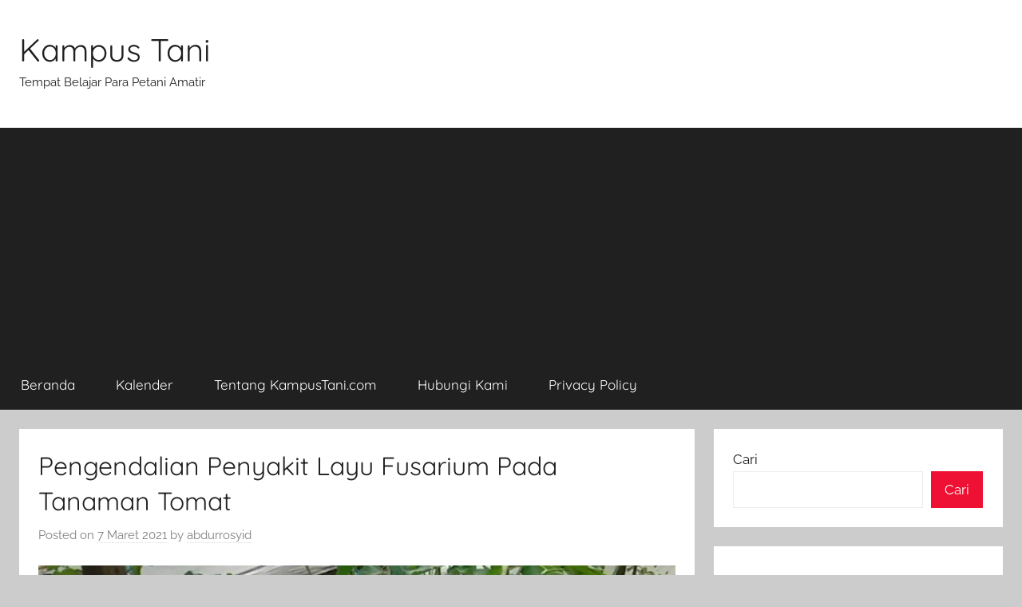

--- FILE ---
content_type: text/html; charset=UTF-8
request_url: https://www.kampustani.com/pengendalian-penyakit-layu-fusarium-pada-tanaman-tomat/
body_size: 17168
content:
<!DOCTYPE html>
<html dir="ltr" lang="id" prefix="og: http://ogp.me/ns# article: http://ogp.me/ns/article#og: https://ogp.me/ns#">

<head>
<meta charset="UTF-8">
<meta name="viewport" content="width=device-width, initial-scale=1">
<link rel="profile" href="http://gmpg.org/xfn/11">


<style id="jetpack-boost-critical-css">@media all{@charset "UTF-8";:root{--text-color:#202020;--medium-text-color:#707070;--light-text-color:rgba(0,0,0,0.5);--medium-border-color:rgba(0,0,0,0.15);--light-border-color:rgba(0,0,0,0.075);--page-background-color:#fff;--page-border-color:rgba(0,0,0,0.05);--link-color:#ee1133;--button-color:#ee1133;--button-text-color:#fff;--title-color:#202020;--text-font:raleway,arial,helvetica,sans-serif;--title-font:quicksand,tahoma,arial,sans-serif;--title-font-weight:normal;--title-text-transform:none;--text-line-height:1.75;--title-line-height:1.4}html{font-family:sans-serif;-webkit-text-size-adjust:100%;-ms-text-size-adjust:100%}body{margin:0}article,header,main,section{display:block}[hidden]{display:none}a{background-color:transparent}b{font-weight:700}h1{margin:.67em 0;font-size:2em}img{border:0}button,input{margin:0;color:inherit;font:inherit}button{overflow:visible}button{text-transform:none}button{appearance:button}input{line-height:normal}input[type=search]{box-sizing:content-box;appearance:textfield}input[type=search]::-webkit-search-cancel-button{appearance:none}body,button,input{color:#202020;color:var(--text-color);font-size:15px;font-size:.9375rem;font-family:Raleway,Arial,Helvetica,sans-serif;font-family:var(--text-font);line-height:1.75;line-height:var(--text-line-height)}h1,h2,h4{clear:both;margin:1em 0 .75em;line-height:1.4;line-height:var(--title-line-height)}h1{font-size:32px;font-size:2rem}h2{font-size:26px;font-size:1.625rem}h4{font-size:20px;font-size:1.25rem}p{margin-top:1em;margin-bottom:1.25em}html{box-sizing:border-box}*,::after,::before{box-sizing:inherit}body{background:#ccc}ol,ul{margin:1.5em 0;padding:0 0 0 1.25em}ul{list-style:disc}ol{list-style:decimal}img{max-width:100%;height:auto}a,a:link{color:#e13;color:var(--link-color);text-decoration:underline}button{margin:0;padding:.5em 1em;border:none;color:#fff;color:var(--button-text-color);background-color:#e13;background-color:var(--button-color);text-decoration:none;font-weight:400;font-size:15px;font-size:.9375rem}input[type=search]{padding:.3em .6em;max-width:100%;border:1px solid;border-color:rgba(0,0,0,.075);border-color:var(--light-border-color);background:0 0;color:#707070;color:var(--medium-text-color)}.screen-reader-text{position:absolute!important;overflow:hidden;clip:rect(1px,1px,1px,1px);width:1px;height:1px}.aligncenter{display:block;margin:.5em 0}.aligncenter{clear:both;margin-right:auto;margin-left:auto;text-align:center}.clearfix::after,.clearfix::before{display:table;content:""}.clearfix::after{clear:both}.site{box-sizing:border-box;margin:0;padding:0;width:100%}.container{margin-left:auto;margin-right:auto;padding-left:0;padding-right:0;max-width:1440px}.site-header{background:#fff}.header-main{display:block;text-align:center;padding-top:1.25rem;padding-bottom:1.5rem}.site-branding{margin:0;padding:0;max-width:100%}.site-branding a:link{padding:0;border:none;text-decoration:none}.site-title{display:block;margin:0;padding:0;color:#202020;color:var(--title-color);text-decoration:none;font-size:32px;font-size:2rem;font-family:Quicksand,Tahoma,Arial,sans-serif;font-family:var(--title-font);font-weight:400;font-weight:var(--title-font-weight);text-transform:none;text-transform:var(--title-text-transform);line-height:1.4;line-height:var(--title-line-height)}.site-title a:link{color:#202020;color:var(--title-color)}.site-main>article,.type-post{margin:0;padding:1.5rem;max-width:100%;box-sizing:border-box;background-color:#fff;background-color:var(--page-background-color);border-bottom:1px solid;border-color:rgba(0,0,0,.05);border-color:var(--page-border-color);min-width:0;word-wrap:break-word}.entry-title{margin-top:0;margin-bottom:.2em;padding:0;color:#202020;color:var(--title-color);font-size:20px;font-size:1.25rem;font-family:Quicksand,Tahoma,Arial,sans-serif;font-family:var(--title-font);font-weight:400;font-weight:var(--title-font-weight);text-transform:none;text-transform:var(--title-text-transform);line-height:1.4;line-height:var(--title-line-height)}.entry-content{margin-top:1em}.entry-content>:first-child{margin-top:0}.entry-meta{color:rgba(0,0,0,.5);color:var(--light-text-color);font-size:15px;font-size:.9375rem}.entry-meta a:link{color:rgba(0,0,0,.5);color:var(--light-text-color);text-decoration:none}.entry-meta{margin:.5em 0}.entry-meta a:link{border-bottom:1px dotted;border-color:rgba(0,0,0,.15);border-color:var(--medium-border-color)}.wp-block-latest-posts.wp-block-latest-posts__list{padding:0}.wp-block-latest-posts.wp-block-latest-posts__list li{margin-top:.5rem}.wp-block-search .wp-block-search__label{width:auto}.widget{margin:0;padding:1.5rem;max-width:100%;word-wrap:break-word;background-color:#fff;background-color:var(--page-background-color);border-bottom:1px solid;border-color:rgba(0,0,0,.05);border-color:var(--page-border-color)}.widget a:link{text-decoration:none}.widget ul{margin:0;padding:0;list-style:none}.widget ul li{padding:.2em 0}.widget ul>li:last-child{padding-bottom:0}img{max-width:100%}@media only screen and (min-width:20em){body,button,input{font-size:16px;font-size:1rem}.site-title{font-size:36px;font-size:2.25rem}.entry-title{font-size:22px;font-size:1.375rem}}@media only screen and (min-width:30em){.entry-title{font-size:24px;font-size:1.5rem}}@media only screen and (min-width:35em){.entry-title{font-size:26px;font-size:1.625rem}}@media only screen and (min-width:40em){body,button,input{font-size:17px;font-size:1.0625rem}.site-title{font-size:40px;font-size:2.5rem}.entry-title{font-size:28px;font-size:1.75rem}.entry-meta{font-size:15px;font-size:.9375rem}}@media only screen and (min-width:50em){.entry-title{font-size:32px;font-size:2rem}}@media only screen and (min-width:55em){.entry-title{font-size:28px;font-size:1.75rem}}@media only screen and (min-width:70em){.entry-title{font-size:32px;font-size:2rem}}@media only screen and (min-width:90em){.entry-title{font-size:36px;font-size:2.25rem}.entry-content{font-size:18px;font-size:1.125rem}}@media only screen and (min-width:25em){.container{padding-left:1rem;padding-right:1rem}.site-header,.site-main>article,.type-post,.widget{margin-bottom:1rem;border-bottom:none}}@media only screen and (min-width:40em){.container{padding-left:1.5rem;padding-right:1.5rem}.site-header,.site-main>article,.type-post,.widget{margin-bottom:1.5rem}}@media only screen and (min-width:55em){@supports (display:grid){.site-content{display:grid;grid-template-columns:7fr 3fr;grid-column-gap:1.5rem}.content-area{box-sizing:border-box;grid-row-start:2;grid-column-start:1;min-width:0}.sidebar{grid-row-start:2;grid-column-start:2;box-sizing:border-box;margin:0;padding:0;border:none;min-width:0}}.header-main{position:relative;display:-webkit-box;display:-ms-flexbox;display:flex;text-align:left}}@media only screen and (min-width:55em) and (-ms-high-contrast:none),(-ms-high-contrast:active){.site-content{display:flex}.content-area{width:70%;box-sizing:border-box;padding-right:.75rem}.sidebar{width:30%;box-sizing:border-box;padding-left:.75rem}}@media only screen and (min-width:75em){.header-main{padding-top:2em;padding-bottom:2em}}}@media all{@charset "UTF-8";.screen-reader-text{border:0;clip:rect(1px,1px,1px,1px);-webkit-clip-path:inset(50%);clip-path:inset(50%);height:1px;margin:-1px;overflow:hidden;padding:0;position:absolute!important;width:1px;word-wrap:normal!important}}@media all{@charset "UTF-8";.wp-block-archives{box-sizing:border-box}.wp-block-group{box-sizing:border-box}:where(.wp-block-latest-comments:not([style*=line-height] .wp-block-latest-comments__comment)){line-height:1.1}:where(.wp-block-latest-comments:not([style*=line-height] .wp-block-latest-comments__comment-excerpt p)){line-height:1.8}.wp-block-latest-posts{box-sizing:border-box}.wp-block-latest-posts.wp-block-latest-posts__list{list-style:none;padding-left:0}.wp-block-latest-posts.wp-block-latest-posts__list li{clear:both}ol,ul{box-sizing:border-box}.wp-block-search__button{margin-left:10px;word-break:normal}:where(.wp-block-search__button){border:1px solid #ccc;padding:6px 10px}.wp-block-search__inside-wrapper{display:flex;flex:auto;flex-wrap:nowrap;max-width:100%}.wp-block-search__label{width:100%}.wp-block-search__input{-webkit-appearance:initial;appearance:none;border:1px solid #949494;flex-grow:1;margin-left:0;margin-right:0;min-width:3rem;padding:8px;text-decoration:unset!important}.entry-content{counter-reset:footnotes}.aligncenter{clear:both}.screen-reader-text{clip:rect(1px,1px,1px,1px);word-wrap:normal!important;border:0;-webkit-clip-path:inset(50%);clip-path:inset(50%);height:1px;margin:-1px;overflow:hidden;padding:0;position:absolute;width:1px}html :where(img[class*=wp-image-]){height:auto;max-width:100%}}</style><title>Pengendalian Penyakit Layu Fusarium Pada Tanaman Tomat - Kampus Tani</title>

		<!-- All in One SEO 4.5.5 - aioseo.com -->
		<meta name="description" content="Penyakit layu fusarium ini disebabkan oleh cendawan Fusarium oxysporum. Patogen ini akan menginfeksi jaringan pembuluh tanaman sehingga menyebabkan terhambatnya sistem penyerapan air dan hara dari dalam tanah. Cara kerja dari patogen ini adalah dengan membentuk koloni (sekelompok) di pangkal batang tanaman, selanjutnya patogen ini akan mengambil air dan hara yang dibutuhkan tanaman terus menerus. Air" />
		<meta name="robots" content="max-image-preview:large" />
		<link rel="canonical" href="https://www.kampustani.com/pengendalian-penyakit-layu-fusarium-pada-tanaman-tomat/" />
		<meta name="generator" content="All in One SEO (AIOSEO) 4.5.5" />
		<meta property="og:locale" content="id_ID" />
		<meta property="og:site_name" content="Kampus Tani - Tempat Belajar Para Petani Amatir" />
		<meta property="og:type" content="article" />
		<meta property="og:title" content="Pengendalian Penyakit Layu Fusarium Pada Tanaman Tomat - Kampus Tani" />
		<meta property="og:description" content="Penyakit layu fusarium ini disebabkan oleh cendawan Fusarium oxysporum. Patogen ini akan menginfeksi jaringan pembuluh tanaman sehingga menyebabkan terhambatnya sistem penyerapan air dan hara dari dalam tanah. Cara kerja dari patogen ini adalah dengan membentuk koloni (sekelompok) di pangkal batang tanaman, selanjutnya patogen ini akan mengambil air dan hara yang dibutuhkan tanaman terus menerus. Air" />
		<meta property="og:url" content="https://www.kampustani.com/pengendalian-penyakit-layu-fusarium-pada-tanaman-tomat/" />
		<meta property="og:image" content="https://www.kampustani.com/wp-content/uploads/2019/09/kampustani-logo-512x512.png" />
		<meta property="og:image:secure_url" content="https://www.kampustani.com/wp-content/uploads/2019/09/kampustani-logo-512x512.png" />
		<meta property="article:published_time" content="2021-03-07T06:00:03+00:00" />
		<meta property="article:modified_time" content="2021-03-07T06:00:03+00:00" />
		<meta property="article:publisher" content="https://www.facebook.com/kampustani" />
		<meta name="twitter:card" content="summary_large_image" />
		<meta name="twitter:title" content="Pengendalian Penyakit Layu Fusarium Pada Tanaman Tomat - Kampus Tani" />
		<meta name="twitter:description" content="Penyakit layu fusarium ini disebabkan oleh cendawan Fusarium oxysporum. Patogen ini akan menginfeksi jaringan pembuluh tanaman sehingga menyebabkan terhambatnya sistem penyerapan air dan hara dari dalam tanah. Cara kerja dari patogen ini adalah dengan membentuk koloni (sekelompok) di pangkal batang tanaman, selanjutnya patogen ini akan mengambil air dan hara yang dibutuhkan tanaman terus menerus. Air" />
		<meta name="twitter:image" content="https://www.kampustani.com/wp-content/uploads/2019/09/kampustani-logo-512x512.png" />
		
		<!-- All in One SEO -->

<link rel='dns-prefetch' href='//www.googletagmanager.com' />
<link rel='dns-prefetch' href='//stats.wp.com' />
<link rel='dns-prefetch' href='//i0.wp.com' />
<link rel='dns-prefetch' href='//c0.wp.com' />
<link rel='dns-prefetch' href='//pagead2.googlesyndication.com' />
<link rel="alternate" type="application/rss+xml" title="Kampus Tani &raquo; Feed" href="https://www.kampustani.com/feed/" />
<link rel="alternate" type="application/rss+xml" title="Kampus Tani &raquo; Umpan Komentar" href="https://www.kampustani.com/comments/feed/" />
<link rel="alternate" type="application/rss+xml" title="Kampus Tani &raquo; Pengendalian Penyakit Layu Fusarium Pada Tanaman Tomat Umpan Komentar" href="https://www.kampustani.com/pengendalian-penyakit-layu-fusarium-pada-tanaman-tomat/feed/" />
<link rel="alternate" title="oEmbed (JSON)" type="application/json+oembed" href="https://www.kampustani.com/wp-json/oembed/1.0/embed?url=https%3A%2F%2Fwww.kampustani.com%2Fpengendalian-penyakit-layu-fusarium-pada-tanaman-tomat%2F" />
<link rel="alternate" title="oEmbed (XML)" type="text/xml+oembed" href="https://www.kampustani.com/wp-json/oembed/1.0/embed?url=https%3A%2F%2Fwww.kampustani.com%2Fpengendalian-penyakit-layu-fusarium-pada-tanaman-tomat%2F&#038;format=xml" />
<style id='wp-img-auto-sizes-contain-inline-css' type='text/css'>
img:is([sizes=auto i],[sizes^="auto," i]){contain-intrinsic-size:3000px 1500px}
/*# sourceURL=wp-img-auto-sizes-contain-inline-css */
</style>
<noscript><link rel='stylesheet' id='donovan-theme-fonts-css' href='https://www.kampustani.com/wp-content/fonts/b6a04700d6d5335a7806833b42d51293.css?ver=20201110' type='text/css' media='all' />
</noscript><link rel='stylesheet' id='donovan-theme-fonts-css' href='https://www.kampustani.com/wp-content/fonts/b6a04700d6d5335a7806833b42d51293.css?ver=20201110' type='text/css' media="not all" data-media="all" onload="this.media=this.dataset.media; delete this.dataset.media; this.removeAttribute( 'onload' );" />
<style id='wp-emoji-styles-inline-css' type='text/css'>

	img.wp-smiley, img.emoji {
		display: inline !important;
		border: none !important;
		box-shadow: none !important;
		height: 1em !important;
		width: 1em !important;
		margin: 0 0.07em !important;
		vertical-align: -0.1em !important;
		background: none !important;
		padding: 0 !important;
	}
/*# sourceURL=wp-emoji-styles-inline-css */
</style>
<style id='wp-block-library-inline-css' type='text/css'>
:root{--wp-block-synced-color:#7a00df;--wp-block-synced-color--rgb:122,0,223;--wp-bound-block-color:var(--wp-block-synced-color);--wp-editor-canvas-background:#ddd;--wp-admin-theme-color:#007cba;--wp-admin-theme-color--rgb:0,124,186;--wp-admin-theme-color-darker-10:#006ba1;--wp-admin-theme-color-darker-10--rgb:0,107,160.5;--wp-admin-theme-color-darker-20:#005a87;--wp-admin-theme-color-darker-20--rgb:0,90,135;--wp-admin-border-width-focus:2px}@media (min-resolution:192dpi){:root{--wp-admin-border-width-focus:1.5px}}.wp-element-button{cursor:pointer}:root .has-very-light-gray-background-color{background-color:#eee}:root .has-very-dark-gray-background-color{background-color:#313131}:root .has-very-light-gray-color{color:#eee}:root .has-very-dark-gray-color{color:#313131}:root .has-vivid-green-cyan-to-vivid-cyan-blue-gradient-background{background:linear-gradient(135deg,#00d084,#0693e3)}:root .has-purple-crush-gradient-background{background:linear-gradient(135deg,#34e2e4,#4721fb 50%,#ab1dfe)}:root .has-hazy-dawn-gradient-background{background:linear-gradient(135deg,#faaca8,#dad0ec)}:root .has-subdued-olive-gradient-background{background:linear-gradient(135deg,#fafae1,#67a671)}:root .has-atomic-cream-gradient-background{background:linear-gradient(135deg,#fdd79a,#004a59)}:root .has-nightshade-gradient-background{background:linear-gradient(135deg,#330968,#31cdcf)}:root .has-midnight-gradient-background{background:linear-gradient(135deg,#020381,#2874fc)}:root{--wp--preset--font-size--normal:16px;--wp--preset--font-size--huge:42px}.has-regular-font-size{font-size:1em}.has-larger-font-size{font-size:2.625em}.has-normal-font-size{font-size:var(--wp--preset--font-size--normal)}.has-huge-font-size{font-size:var(--wp--preset--font-size--huge)}.has-text-align-center{text-align:center}.has-text-align-left{text-align:left}.has-text-align-right{text-align:right}.has-fit-text{white-space:nowrap!important}#end-resizable-editor-section{display:none}.aligncenter{clear:both}.items-justified-left{justify-content:flex-start}.items-justified-center{justify-content:center}.items-justified-right{justify-content:flex-end}.items-justified-space-between{justify-content:space-between}.screen-reader-text{border:0;clip-path:inset(50%);height:1px;margin:-1px;overflow:hidden;padding:0;position:absolute;width:1px;word-wrap:normal!important}.screen-reader-text:focus{background-color:#ddd;clip-path:none;color:#444;display:block;font-size:1em;height:auto;left:5px;line-height:normal;padding:15px 23px 14px;text-decoration:none;top:5px;width:auto;z-index:100000}html :where(.has-border-color){border-style:solid}html :where([style*=border-top-color]){border-top-style:solid}html :where([style*=border-right-color]){border-right-style:solid}html :where([style*=border-bottom-color]){border-bottom-style:solid}html :where([style*=border-left-color]){border-left-style:solid}html :where([style*=border-width]){border-style:solid}html :where([style*=border-top-width]){border-top-style:solid}html :where([style*=border-right-width]){border-right-style:solid}html :where([style*=border-bottom-width]){border-bottom-style:solid}html :where([style*=border-left-width]){border-left-style:solid}html :where(img[class*=wp-image-]){height:auto;max-width:100%}:where(figure){margin:0 0 1em}html :where(.is-position-sticky){--wp-admin--admin-bar--position-offset:var(--wp-admin--admin-bar--height,0px)}@media screen and (max-width:600px){html :where(.is-position-sticky){--wp-admin--admin-bar--position-offset:0px}}
.has-text-align-justify{text-align:justify;}

/*# sourceURL=wp-block-library-inline-css */
</style><style id='wp-block-categories-inline-css' type='text/css'>
.wp-block-categories{box-sizing:border-box}.wp-block-categories.alignleft{margin-right:2em}.wp-block-categories.alignright{margin-left:2em}.wp-block-categories.wp-block-categories-dropdown.aligncenter{text-align:center}.wp-block-categories .wp-block-categories__label{display:block;width:100%}
/*# sourceURL=https://c0.wp.com/c/6.9/wp-includes/blocks/categories/style.min.css */
</style>
<style id='wp-block-heading-inline-css' type='text/css'>
h1:where(.wp-block-heading).has-background,h2:where(.wp-block-heading).has-background,h3:where(.wp-block-heading).has-background,h4:where(.wp-block-heading).has-background,h5:where(.wp-block-heading).has-background,h6:where(.wp-block-heading).has-background{padding:1.25em 2.375em}h1.has-text-align-left[style*=writing-mode]:where([style*=vertical-lr]),h1.has-text-align-right[style*=writing-mode]:where([style*=vertical-rl]),h2.has-text-align-left[style*=writing-mode]:where([style*=vertical-lr]),h2.has-text-align-right[style*=writing-mode]:where([style*=vertical-rl]),h3.has-text-align-left[style*=writing-mode]:where([style*=vertical-lr]),h3.has-text-align-right[style*=writing-mode]:where([style*=vertical-rl]),h4.has-text-align-left[style*=writing-mode]:where([style*=vertical-lr]),h4.has-text-align-right[style*=writing-mode]:where([style*=vertical-rl]),h5.has-text-align-left[style*=writing-mode]:where([style*=vertical-lr]),h5.has-text-align-right[style*=writing-mode]:where([style*=vertical-rl]),h6.has-text-align-left[style*=writing-mode]:where([style*=vertical-lr]),h6.has-text-align-right[style*=writing-mode]:where([style*=vertical-rl]){rotate:180deg}
/*# sourceURL=https://c0.wp.com/c/6.9/wp-includes/blocks/heading/style.min.css */
</style>
<style id='wp-block-latest-posts-inline-css' type='text/css'>
.wp-block-latest-posts{box-sizing:border-box}.wp-block-latest-posts.alignleft{margin-right:2em}.wp-block-latest-posts.alignright{margin-left:2em}.wp-block-latest-posts.wp-block-latest-posts__list{list-style:none}.wp-block-latest-posts.wp-block-latest-posts__list li{clear:both;overflow-wrap:break-word}.wp-block-latest-posts.is-grid{display:flex;flex-wrap:wrap}.wp-block-latest-posts.is-grid li{margin:0 1.25em 1.25em 0;width:100%}@media (min-width:600px){.wp-block-latest-posts.columns-2 li{width:calc(50% - .625em)}.wp-block-latest-posts.columns-2 li:nth-child(2n){margin-right:0}.wp-block-latest-posts.columns-3 li{width:calc(33.33333% - .83333em)}.wp-block-latest-posts.columns-3 li:nth-child(3n){margin-right:0}.wp-block-latest-posts.columns-4 li{width:calc(25% - .9375em)}.wp-block-latest-posts.columns-4 li:nth-child(4n){margin-right:0}.wp-block-latest-posts.columns-5 li{width:calc(20% - 1em)}.wp-block-latest-posts.columns-5 li:nth-child(5n){margin-right:0}.wp-block-latest-posts.columns-6 li{width:calc(16.66667% - 1.04167em)}.wp-block-latest-posts.columns-6 li:nth-child(6n){margin-right:0}}:root :where(.wp-block-latest-posts.is-grid){padding:0}:root :where(.wp-block-latest-posts.wp-block-latest-posts__list){padding-left:0}.wp-block-latest-posts__post-author,.wp-block-latest-posts__post-date{display:block;font-size:.8125em}.wp-block-latest-posts__post-excerpt,.wp-block-latest-posts__post-full-content{margin-bottom:1em;margin-top:.5em}.wp-block-latest-posts__featured-image a{display:inline-block}.wp-block-latest-posts__featured-image img{height:auto;max-width:100%;width:auto}.wp-block-latest-posts__featured-image.alignleft{float:left;margin-right:1em}.wp-block-latest-posts__featured-image.alignright{float:right;margin-left:1em}.wp-block-latest-posts__featured-image.aligncenter{margin-bottom:1em;text-align:center}
/*# sourceURL=https://c0.wp.com/c/6.9/wp-includes/blocks/latest-posts/style.min.css */
</style>
<style id='wp-block-search-inline-css' type='text/css'>
.wp-block-search__button{margin-left:10px;word-break:normal}.wp-block-search__button.has-icon{line-height:0}.wp-block-search__button svg{height:1.25em;min-height:24px;min-width:24px;width:1.25em;fill:currentColor;vertical-align:text-bottom}:where(.wp-block-search__button){border:1px solid #ccc;padding:6px 10px}.wp-block-search__inside-wrapper{display:flex;flex:auto;flex-wrap:nowrap;max-width:100%}.wp-block-search__label{width:100%}.wp-block-search.wp-block-search__button-only .wp-block-search__button{box-sizing:border-box;display:flex;flex-shrink:0;justify-content:center;margin-left:0;max-width:100%}.wp-block-search.wp-block-search__button-only .wp-block-search__inside-wrapper{min-width:0!important;transition-property:width}.wp-block-search.wp-block-search__button-only .wp-block-search__input{flex-basis:100%;transition-duration:.3s}.wp-block-search.wp-block-search__button-only.wp-block-search__searchfield-hidden,.wp-block-search.wp-block-search__button-only.wp-block-search__searchfield-hidden .wp-block-search__inside-wrapper{overflow:hidden}.wp-block-search.wp-block-search__button-only.wp-block-search__searchfield-hidden .wp-block-search__input{border-left-width:0!important;border-right-width:0!important;flex-basis:0;flex-grow:0;margin:0;min-width:0!important;padding-left:0!important;padding-right:0!important;width:0!important}:where(.wp-block-search__input){appearance:none;border:1px solid #949494;flex-grow:1;font-family:inherit;font-size:inherit;font-style:inherit;font-weight:inherit;letter-spacing:inherit;line-height:inherit;margin-left:0;margin-right:0;min-width:3rem;padding:8px;text-decoration:unset!important;text-transform:inherit}:where(.wp-block-search__button-inside .wp-block-search__inside-wrapper){background-color:#fff;border:1px solid #949494;box-sizing:border-box;padding:4px}:where(.wp-block-search__button-inside .wp-block-search__inside-wrapper) .wp-block-search__input{border:none;border-radius:0;padding:0 4px}:where(.wp-block-search__button-inside .wp-block-search__inside-wrapper) .wp-block-search__input:focus{outline:none}:where(.wp-block-search__button-inside .wp-block-search__inside-wrapper) :where(.wp-block-search__button){padding:4px 8px}.wp-block-search.aligncenter .wp-block-search__inside-wrapper{margin:auto}.wp-block[data-align=right] .wp-block-search.wp-block-search__button-only .wp-block-search__inside-wrapper{float:right}
/*# sourceURL=https://c0.wp.com/c/6.9/wp-includes/blocks/search/style.min.css */
</style>
<style id='wp-block-group-inline-css' type='text/css'>
.wp-block-group{box-sizing:border-box}:where(.wp-block-group.wp-block-group-is-layout-constrained){position:relative}
/*# sourceURL=https://c0.wp.com/c/6.9/wp-includes/blocks/group/style.min.css */
</style>
<style id='global-styles-inline-css' type='text/css'>
:root{--wp--preset--aspect-ratio--square: 1;--wp--preset--aspect-ratio--4-3: 4/3;--wp--preset--aspect-ratio--3-4: 3/4;--wp--preset--aspect-ratio--3-2: 3/2;--wp--preset--aspect-ratio--2-3: 2/3;--wp--preset--aspect-ratio--16-9: 16/9;--wp--preset--aspect-ratio--9-16: 9/16;--wp--preset--color--black: #000000;--wp--preset--color--cyan-bluish-gray: #abb8c3;--wp--preset--color--white: #ffffff;--wp--preset--color--pale-pink: #f78da7;--wp--preset--color--vivid-red: #cf2e2e;--wp--preset--color--luminous-vivid-orange: #ff6900;--wp--preset--color--luminous-vivid-amber: #fcb900;--wp--preset--color--light-green-cyan: #7bdcb5;--wp--preset--color--vivid-green-cyan: #00d084;--wp--preset--color--pale-cyan-blue: #8ed1fc;--wp--preset--color--vivid-cyan-blue: #0693e3;--wp--preset--color--vivid-purple: #9b51e0;--wp--preset--color--primary: #ee1133;--wp--preset--color--secondary: #d5001a;--wp--preset--color--tertiary: #bb0000;--wp--preset--color--accent: #1153ee;--wp--preset--color--highlight: #eedc11;--wp--preset--color--light-gray: #f2f2f2;--wp--preset--color--gray: #666666;--wp--preset--color--dark-gray: #202020;--wp--preset--gradient--vivid-cyan-blue-to-vivid-purple: linear-gradient(135deg,rgb(6,147,227) 0%,rgb(155,81,224) 100%);--wp--preset--gradient--light-green-cyan-to-vivid-green-cyan: linear-gradient(135deg,rgb(122,220,180) 0%,rgb(0,208,130) 100%);--wp--preset--gradient--luminous-vivid-amber-to-luminous-vivid-orange: linear-gradient(135deg,rgb(252,185,0) 0%,rgb(255,105,0) 100%);--wp--preset--gradient--luminous-vivid-orange-to-vivid-red: linear-gradient(135deg,rgb(255,105,0) 0%,rgb(207,46,46) 100%);--wp--preset--gradient--very-light-gray-to-cyan-bluish-gray: linear-gradient(135deg,rgb(238,238,238) 0%,rgb(169,184,195) 100%);--wp--preset--gradient--cool-to-warm-spectrum: linear-gradient(135deg,rgb(74,234,220) 0%,rgb(151,120,209) 20%,rgb(207,42,186) 40%,rgb(238,44,130) 60%,rgb(251,105,98) 80%,rgb(254,248,76) 100%);--wp--preset--gradient--blush-light-purple: linear-gradient(135deg,rgb(255,206,236) 0%,rgb(152,150,240) 100%);--wp--preset--gradient--blush-bordeaux: linear-gradient(135deg,rgb(254,205,165) 0%,rgb(254,45,45) 50%,rgb(107,0,62) 100%);--wp--preset--gradient--luminous-dusk: linear-gradient(135deg,rgb(255,203,112) 0%,rgb(199,81,192) 50%,rgb(65,88,208) 100%);--wp--preset--gradient--pale-ocean: linear-gradient(135deg,rgb(255,245,203) 0%,rgb(182,227,212) 50%,rgb(51,167,181) 100%);--wp--preset--gradient--electric-grass: linear-gradient(135deg,rgb(202,248,128) 0%,rgb(113,206,126) 100%);--wp--preset--gradient--midnight: linear-gradient(135deg,rgb(2,3,129) 0%,rgb(40,116,252) 100%);--wp--preset--font-size--small: 13px;--wp--preset--font-size--medium: 20px;--wp--preset--font-size--large: 36px;--wp--preset--font-size--x-large: 42px;--wp--preset--spacing--20: 0.44rem;--wp--preset--spacing--30: 0.67rem;--wp--preset--spacing--40: 1rem;--wp--preset--spacing--50: 1.5rem;--wp--preset--spacing--60: 2.25rem;--wp--preset--spacing--70: 3.38rem;--wp--preset--spacing--80: 5.06rem;--wp--preset--shadow--natural: 6px 6px 9px rgba(0, 0, 0, 0.2);--wp--preset--shadow--deep: 12px 12px 50px rgba(0, 0, 0, 0.4);--wp--preset--shadow--sharp: 6px 6px 0px rgba(0, 0, 0, 0.2);--wp--preset--shadow--outlined: 6px 6px 0px -3px rgb(255, 255, 255), 6px 6px rgb(0, 0, 0);--wp--preset--shadow--crisp: 6px 6px 0px rgb(0, 0, 0);}:where(.is-layout-flex){gap: 0.5em;}:where(.is-layout-grid){gap: 0.5em;}body .is-layout-flex{display: flex;}.is-layout-flex{flex-wrap: wrap;align-items: center;}.is-layout-flex > :is(*, div){margin: 0;}body .is-layout-grid{display: grid;}.is-layout-grid > :is(*, div){margin: 0;}:where(.wp-block-columns.is-layout-flex){gap: 2em;}:where(.wp-block-columns.is-layout-grid){gap: 2em;}:where(.wp-block-post-template.is-layout-flex){gap: 1.25em;}:where(.wp-block-post-template.is-layout-grid){gap: 1.25em;}.has-black-color{color: var(--wp--preset--color--black) !important;}.has-cyan-bluish-gray-color{color: var(--wp--preset--color--cyan-bluish-gray) !important;}.has-white-color{color: var(--wp--preset--color--white) !important;}.has-pale-pink-color{color: var(--wp--preset--color--pale-pink) !important;}.has-vivid-red-color{color: var(--wp--preset--color--vivid-red) !important;}.has-luminous-vivid-orange-color{color: var(--wp--preset--color--luminous-vivid-orange) !important;}.has-luminous-vivid-amber-color{color: var(--wp--preset--color--luminous-vivid-amber) !important;}.has-light-green-cyan-color{color: var(--wp--preset--color--light-green-cyan) !important;}.has-vivid-green-cyan-color{color: var(--wp--preset--color--vivid-green-cyan) !important;}.has-pale-cyan-blue-color{color: var(--wp--preset--color--pale-cyan-blue) !important;}.has-vivid-cyan-blue-color{color: var(--wp--preset--color--vivid-cyan-blue) !important;}.has-vivid-purple-color{color: var(--wp--preset--color--vivid-purple) !important;}.has-black-background-color{background-color: var(--wp--preset--color--black) !important;}.has-cyan-bluish-gray-background-color{background-color: var(--wp--preset--color--cyan-bluish-gray) !important;}.has-white-background-color{background-color: var(--wp--preset--color--white) !important;}.has-pale-pink-background-color{background-color: var(--wp--preset--color--pale-pink) !important;}.has-vivid-red-background-color{background-color: var(--wp--preset--color--vivid-red) !important;}.has-luminous-vivid-orange-background-color{background-color: var(--wp--preset--color--luminous-vivid-orange) !important;}.has-luminous-vivid-amber-background-color{background-color: var(--wp--preset--color--luminous-vivid-amber) !important;}.has-light-green-cyan-background-color{background-color: var(--wp--preset--color--light-green-cyan) !important;}.has-vivid-green-cyan-background-color{background-color: var(--wp--preset--color--vivid-green-cyan) !important;}.has-pale-cyan-blue-background-color{background-color: var(--wp--preset--color--pale-cyan-blue) !important;}.has-vivid-cyan-blue-background-color{background-color: var(--wp--preset--color--vivid-cyan-blue) !important;}.has-vivid-purple-background-color{background-color: var(--wp--preset--color--vivid-purple) !important;}.has-black-border-color{border-color: var(--wp--preset--color--black) !important;}.has-cyan-bluish-gray-border-color{border-color: var(--wp--preset--color--cyan-bluish-gray) !important;}.has-white-border-color{border-color: var(--wp--preset--color--white) !important;}.has-pale-pink-border-color{border-color: var(--wp--preset--color--pale-pink) !important;}.has-vivid-red-border-color{border-color: var(--wp--preset--color--vivid-red) !important;}.has-luminous-vivid-orange-border-color{border-color: var(--wp--preset--color--luminous-vivid-orange) !important;}.has-luminous-vivid-amber-border-color{border-color: var(--wp--preset--color--luminous-vivid-amber) !important;}.has-light-green-cyan-border-color{border-color: var(--wp--preset--color--light-green-cyan) !important;}.has-vivid-green-cyan-border-color{border-color: var(--wp--preset--color--vivid-green-cyan) !important;}.has-pale-cyan-blue-border-color{border-color: var(--wp--preset--color--pale-cyan-blue) !important;}.has-vivid-cyan-blue-border-color{border-color: var(--wp--preset--color--vivid-cyan-blue) !important;}.has-vivid-purple-border-color{border-color: var(--wp--preset--color--vivid-purple) !important;}.has-vivid-cyan-blue-to-vivid-purple-gradient-background{background: var(--wp--preset--gradient--vivid-cyan-blue-to-vivid-purple) !important;}.has-light-green-cyan-to-vivid-green-cyan-gradient-background{background: var(--wp--preset--gradient--light-green-cyan-to-vivid-green-cyan) !important;}.has-luminous-vivid-amber-to-luminous-vivid-orange-gradient-background{background: var(--wp--preset--gradient--luminous-vivid-amber-to-luminous-vivid-orange) !important;}.has-luminous-vivid-orange-to-vivid-red-gradient-background{background: var(--wp--preset--gradient--luminous-vivid-orange-to-vivid-red) !important;}.has-very-light-gray-to-cyan-bluish-gray-gradient-background{background: var(--wp--preset--gradient--very-light-gray-to-cyan-bluish-gray) !important;}.has-cool-to-warm-spectrum-gradient-background{background: var(--wp--preset--gradient--cool-to-warm-spectrum) !important;}.has-blush-light-purple-gradient-background{background: var(--wp--preset--gradient--blush-light-purple) !important;}.has-blush-bordeaux-gradient-background{background: var(--wp--preset--gradient--blush-bordeaux) !important;}.has-luminous-dusk-gradient-background{background: var(--wp--preset--gradient--luminous-dusk) !important;}.has-pale-ocean-gradient-background{background: var(--wp--preset--gradient--pale-ocean) !important;}.has-electric-grass-gradient-background{background: var(--wp--preset--gradient--electric-grass) !important;}.has-midnight-gradient-background{background: var(--wp--preset--gradient--midnight) !important;}.has-small-font-size{font-size: var(--wp--preset--font-size--small) !important;}.has-medium-font-size{font-size: var(--wp--preset--font-size--medium) !important;}.has-large-font-size{font-size: var(--wp--preset--font-size--large) !important;}.has-x-large-font-size{font-size: var(--wp--preset--font-size--x-large) !important;}
/*# sourceURL=global-styles-inline-css */
</style>

<style id='classic-theme-styles-inline-css' type='text/css'>
/*! This file is auto-generated */
.wp-block-button__link{color:#fff;background-color:#32373c;border-radius:9999px;box-shadow:none;text-decoration:none;padding:calc(.667em + 2px) calc(1.333em + 2px);font-size:1.125em}.wp-block-file__button{background:#32373c;color:#fff;text-decoration:none}
/*# sourceURL=/wp-includes/css/classic-themes.min.css */
</style>
<noscript><link rel='stylesheet' id='donovan-stylesheet-css' href='https://www.kampustani.com/wp-content/themes/donovan/style.css?ver=1.9.1' type='text/css' media='all' />
</noscript><link rel='stylesheet' id='donovan-stylesheet-css' href='https://www.kampustani.com/wp-content/themes/donovan/style.css?ver=1.9.1' type='text/css' media="not all" data-media="all" onload="this.media=this.dataset.media; delete this.dataset.media; this.removeAttribute( 'onload' );" />
<noscript><link rel='stylesheet' id='jetpack_css-css' href='https://c0.wp.com/p/jetpack/13.0.1/css/jetpack.css' type='text/css' media='all' />
</noscript><link rel='stylesheet' id='jetpack_css-css' href='https://c0.wp.com/p/jetpack/13.0.1/css/jetpack.css' type='text/css' media="not all" data-media="all" onload="this.media=this.dataset.media; delete this.dataset.media; this.removeAttribute( 'onload' );" />


<!-- Snippet Google Analytics telah ditambahkan oleh Site Kit -->



<!-- Snippet Google Analytics penutup telah ditambahkan oleh Site Kit -->
<link rel="https://api.w.org/" href="https://www.kampustani.com/wp-json/" /><link rel="alternate" title="JSON" type="application/json" href="https://www.kampustani.com/wp-json/wp/v2/posts/6047" /><link rel="EditURI" type="application/rsd+xml" title="RSD" href="https://www.kampustani.com/xmlrpc.php?rsd" />
<meta name="generator" content="WordPress 6.9" />
<link rel='shortlink' href='https://www.kampustani.com/?p=6047' />
<meta name="generator" content="Site Kit by Google 1.118.0" /><meta property="og:title" name="og:title" content="Pengendalian Penyakit Layu Fusarium Pada Tanaman Tomat" />
<meta property="og:type" name="og:type" content="article" />
<meta property="og:image" name="og:image" content="https://i0.wp.com/www.kampustani.com/wp-content/uploads/2024/04/logo-kampus-tani.png?fit=240%2C240&amp;ssl=1" />
<meta property="og:url" name="og:url" content="https://www.kampustani.com/pengendalian-penyakit-layu-fusarium-pada-tanaman-tomat/" />
<meta property="og:description" name="og:description" content="Penyakit layu fusarium ini disebabkan oleh cendawan Fusarium oxysporum. Patogen ini akan menginfeksi jaringan pembuluh tanaman sehingga menyebabkan terhambatnya sistem" />
<meta property="og:locale" name="og:locale" content="id_ID" />
<meta property="og:site_name" name="og:site_name" content="Kampus Tani" />
<meta property="twitter:card" name="twitter:card" content="summary_large_image" />
<meta property="article:tag" name="article:tag" content="budidaya" />
<meta property="article:tag" name="article:tag" content="cendawan Fusarium oxysporum" />
<meta property="article:tag" name="article:tag" content="layu fusarium" />
<meta property="article:tag" name="article:tag" content="pengendalian hama penyakit" />
<meta property="article:tag" name="article:tag" content="sayuran" />
<meta property="article:tag" name="article:tag" content="tomat" />
<meta property="article:section" name="article:section" content="Budidaya" />
<meta property="article:published_time" name="article:published_time" content="2021-03-07T13:00:03+00:00" />
<meta property="article:modified_time" name="article:modified_time" content="2021-03-07T13:00:03+00:00" />
<meta property="article:author" name="article:author" content="https://www.kampustani.com/author/abdurrosyid/" />
<link rel="alternate" type="text/html" media="only screen and (max-width: 640px)" href="https://www.kampustani.com/pengendalian-penyakit-layu-fusarium-pada-tanaman-tomat/amp/">	<style>img#wpstats{display:none}</style>
		<link rel="pingback" href="https://www.kampustani.com/xmlrpc.php">

<!-- Snippet Google AdSense telah ditambahkan oleh Site Kit -->
<meta name="google-adsense-platform-account" content="ca-host-pub-2644536267352236">
<meta name="google-adsense-platform-domain" content="sitekit.withgoogle.com">
<!-- Snippet Google AdSense penutup telah ditambahkan oleh Site Kit -->
      <meta name="onesignal" content="wordpress-plugin"/>
            
<link rel="amphtml" href="https://www.kampustani.com/pengendalian-penyakit-layu-fusarium-pada-tanaman-tomat/amp/">
<!-- Snippet Google AdSense telah ditambahkan oleh Site Kit -->


<!-- Snippet Google AdSense penutup telah ditambahkan oleh Site Kit -->
<style>#amp-mobile-version-switcher{left:0;position:absolute;width:100%;z-index:100}#amp-mobile-version-switcher>a{background-color:#444;border:0;color:#eaeaea;display:block;font-family:-apple-system,BlinkMacSystemFont,Segoe UI,Roboto,Oxygen-Sans,Ubuntu,Cantarell,Helvetica Neue,sans-serif;font-size:16px;font-weight:600;padding:15px 0;text-align:center;-webkit-text-decoration:none;text-decoration:none}#amp-mobile-version-switcher>a:active,#amp-mobile-version-switcher>a:focus,#amp-mobile-version-switcher>a:hover{-webkit-text-decoration:underline;text-decoration:underline}</style><link rel="icon" href="https://i0.wp.com/www.kampustani.com/wp-content/uploads/2024/04/logo-kampus-tani.png?fit=32%2C32&#038;ssl=1" sizes="32x32" />
<link rel="icon" href="https://i0.wp.com/www.kampustani.com/wp-content/uploads/2024/04/logo-kampus-tani.png?fit=192%2C192&#038;ssl=1" sizes="192x192" />
<link rel="apple-touch-icon" href="https://i0.wp.com/www.kampustani.com/wp-content/uploads/2024/04/logo-kampus-tani.png?fit=180%2C180&#038;ssl=1" />
<meta name="msapplication-TileImage" content="https://i0.wp.com/www.kampustani.com/wp-content/uploads/2024/04/logo-kampus-tani.png?fit=240%2C240&#038;ssl=1" />
</head>

<body class="wp-singular post-template-default single single-post postid-6047 single-format-standard wp-embed-responsive wp-theme-donovan blog-grid-layout">

	<div id="page" class="site">
		<a class="skip-link screen-reader-text" href="#content">Skip to content</a>

		
		
		<header id="masthead" class="site-header clearfix" role="banner">

			<div class="header-main container clearfix">

				<div id="logo" class="site-branding clearfix">

										
			<p class="site-title"><a href="https://www.kampustani.com/" rel="home">Kampus Tani</a></p>

							
			<p class="site-description">Tempat Belajar Para Petani Amatir</p>

			
				</div><!-- .site-branding -->

				
			</div><!-- .header-main -->

			

	<div id="main-navigation-wrap" class="primary-navigation-wrap">

		<div id="main-navigation-container" class="primary-navigation-container container">

			
			<button class="primary-menu-toggle menu-toggle" aria-controls="primary-menu" aria-expanded="false" >
				<svg class="icon icon-menu" aria-hidden="true" role="img"> <use xlink:href="https://www.kampustani.com/wp-content/themes/donovan/assets/icons/genericons-neue.svg#menu"></use> </svg><svg class="icon icon-close" aria-hidden="true" role="img"> <use xlink:href="https://www.kampustani.com/wp-content/themes/donovan/assets/icons/genericons-neue.svg#close"></use> </svg>				<span class="menu-toggle-text">Menu</span>
			</button>

			<div class="primary-navigation">

				<nav id="site-navigation" class="main-navigation" role="navigation"  aria-label="Primary Menu">

					<ul id="primary-menu" class="menu"><li id="menu-item-9508" class="menu-item menu-item-type-custom menu-item-object-custom menu-item-home menu-item-9508"><a href="https://www.kampustani.com/">Beranda</a></li>
<li id="menu-item-9506" class="menu-item menu-item-type-post_type menu-item-object-page menu-item-9506"><a href="https://www.kampustani.com/kalender/">Kalender</a></li>
<li id="menu-item-9505" class="menu-item menu-item-type-post_type menu-item-object-page menu-item-9505"><a href="https://www.kampustani.com/tentang-kampustani-com/">Tentang KampusTani.com</a></li>
<li id="menu-item-9507" class="menu-item menu-item-type-post_type menu-item-object-page menu-item-9507"><a href="https://www.kampustani.com/hubungi-kami/">Hubungi Kami</a></li>
<li id="menu-item-9504" class="menu-item menu-item-type-post_type menu-item-object-page menu-item-9504"><a href="https://www.kampustani.com/privacy-policy/">Privacy Policy</a></li>
</ul>				</nav><!-- #site-navigation -->

			</div><!-- .primary-navigation -->

		</div>

	</div>



			
			
		</header><!-- #masthead -->

		
		<div id="content" class="site-content container">

			
	<div id="primary" class="content-area">
		<main id="main" class="site-main">

		
<article id="post-6047" class="post-6047 post type-post status-publish format-standard has-post-thumbnail hentry category-budidaya category-sayuran tag-budidaya tag-cendawan-fusarium-oxysporum tag-layu-fusarium tag-pengendalian-hama-penyakit tag-sayuran tag-tomat comments-off">

	
			<div class="post-image">
							</div>

			
	<div class="post-content">

		<header class="entry-header">

			<h1 class="entry-title">Pengendalian Penyakit Layu Fusarium Pada Tanaman Tomat</h1>
			<div class="entry-meta post-details"><span class="posted-on meta-date">Posted on <a href="https://www.kampustani.com/pengendalian-penyakit-layu-fusarium-pada-tanaman-tomat/" rel="bookmark"><time class="entry-date published updated" datetime="2021-03-07T13:00:03+00:00">7 Maret 2021</time></a></span><span class="posted-by meta-author"> by <span class="author vcard"><a class="url fn n" href="https://www.kampustani.com/author/abdurrosyid/" title="View all posts by abdurrosyid" rel="author">abdurrosyid</a></span></span></div>
		</header><!-- .entry-header -->

		<div class="entry-content clearfix">

			<p><a href="https://i0.wp.com/www.kampustani.com/wp-content/uploads/2020/12/Pengendalian-Penyakit-Layu-Fusarium-Pada-Tanaman-Tomat.jpg?ssl=1"><img fetchpriority="high" decoding="async" class="aligncenter size-full wp-image-6048" src="https://i0.wp.com/www.kampustani.com/wp-content/uploads/2020/12/Pengendalian-Penyakit-Layu-Fusarium-Pada-Tanaman-Tomat.jpg?resize=910%2C551&#038;ssl=1" alt="" width="910" height="551" data-recalc-dims="1" /></a></p>
<p><span style="font-weight: 400;">Penyakit layu fusarium ini disebabkan oleh cendawan Fusarium oxysporum. Patogen ini akan menginfeksi jaringan pembuluh tanaman sehingga menyebabkan terhambatnya sistem penyerapan air dan hara dari dalam tanah. Cara kerja dari patogen ini adalah dengan membentuk koloni (sekelompok) di pangkal batang tanaman, selanjutnya patogen ini akan mengambil air dan hara yang dibutuhkan tanaman terus menerus. Air dan hara tanaman yang seharusnya di alirkan ke jaringan tanaman menjadi berkurang, sehingga menyebabkan tanaman tomat layu dan mati.</span></p>
<p><span style="font-weight: 400;">Gejala yang dapat diamati adalah tanaman menjadi layu saat siang hari, sedangkan pada sore hari segar kembali. Pada gejala lanjut, daun-daun di bagian bawah (tua) tanaman akan menguning dan layu. Gejala ini akan menjalar ke pucuk tanaman dan berlanjut selama beberapa hari (kurang lebih satu minggu) lalu pada akhirnya tanaman tomat akan kering dan mati. Jika tanah di sekitar lubang tanam dibongkar, tampak akar tanaman membusuk dan berwarna kecoklatan. Jika pangkal batang dipotong secara melintang, terdapat lingkaran coklat kehitaman berbentuk cincin, yang menunjukkan bahwa berkas pembuluh pengangkut rusak.</span></p>
<p><span style="font-weight: 400;">Layu fusarium bisa menyerang tanaman tomat kapan saja, terutama pada musim hujan, karena cendawan </span><i><span style="font-weight: 400;">fusarium oxysporum </span></i><span style="font-weight: 400;">mudah berkembang biak dan mudah menyebar dari satu tanaman ke tanaman lainnya. Tingkat kelembaban udara yang tinggi sangat berpengaruh terhadap perkembangbiakan cendawan penyebab layu fusarium ini. Genangan air hujan di lahan dan pH tanah yang rendah juga turut mempengaruhi perkembangbiakannya.</span></p>
<p><span style="font-weight: 400;">Serangan penyakit layu fusarium bisa terjadi pada semua fase pertumbuhan tanaman, mulai dari pembibitan, tanaman muda hingga tanaman yang sudah berproduksi. Serangan penyakit ini jika tidak segera dilakukan penanganan dapat menurunkan hasil produksi bahkan dalam beberapa kasus dapat menggagalkan panen.</span></p>
<p><span style="font-weight: 400;">Untuk mengetahui Pengendalian Penyakit Layu Fusarium Pada Tanaman Tomat, silakan simak penjelasannya berikut ini.</span></p>
<p><span style="font-weight: 400;">Pengendalian layu fusarium pada tanaman tomat dapat dilakukan dengan beberapa cara diantaranya adalah melakukan pergiliran atau rotasi tanaman, membersihkan tanaman inang dan gulma yang mengganggu, menggunakan mulsa plastik ketika musim hujan, mengatur jarak tanam, mengocorkan trichoderma sebelum penanaman dan setiap satu minggu sekali setelah penanaman dan mencabut dan segera memusnahkan tanaman tomat yang sudah terserang.</span></p>
<p><span style="font-weight: 400;">Selain yang telah disebutkan di atas, pengendalian layu fusarium pada tanaman tomat juga dilakukan dengan aplikasi fungisida berbahan aktif tembaga oksida atau copper oxide 56% seperti merek dagang <a href="https://sentratani.com/product/obat-fungisida-bakterisi-dan-ordox-56-wp-100gr/?wpam_id=2">NORDOX 56WP.</a></span></p>
<p><span style="font-weight: 400;">Cara aplikasinya adalah dengan cara dikocorkan di sekitar pangkal tanaman dan disemprotkan di seluruh bagian tanaman, d</span><span style="font-weight: 400;">engan  interval aplikasinya 1 minggu sekali. Adapun dosisnya adalah 15 gram atau 1 sendok makan penuh untuk 1 tangki semprot 16 liter, atau sesuaikan saja dengan dosis yang tertera pada label kemasan.</span></p>
<p><span style="font-weight: 400;">Demikian ulasan mengenai Pengendalian Penyakit Layu Fusarium Pada Tanaman Tomat, semoga artikel ini dapat menambah wawasan dan bermanfaat untuk anda.</span></p>
<p><span style="font-weight: 400;">Untuk membeli fungisida, benih tomat ataupun perlengkapan pertanian lainnya, silakan kunjungi <a href="https://sentratani.com/?s=fungisida&amp;post_type=product&amp;wpam_id=2">SentraTani.com.</a></span></p>
<p><span style="font-weight: 400;">Referensi: Channel Youtube Irwan Sampe</span></p>

			
		</div><!-- .entry-content -->

		
	</div><!-- .post-content -->

	<footer class="entry-footer post-details">
		<div class="entry-categories"> <svg class="icon icon-category" aria-hidden="true" role="img"> <use xlink:href="https://www.kampustani.com/wp-content/themes/donovan/assets/icons/genericons-neue.svg#category"></use> </svg><a href="https://www.kampustani.com/category/budidaya/" rel="category tag">Budidaya</a>, <a href="https://www.kampustani.com/category/sayuran/" rel="category tag">Sayuran</a></div>
			<div class="entry-tags clearfix">
				<svg class="icon icon-tag" aria-hidden="true" role="img"> <use xlink:href="https://www.kampustani.com/wp-content/themes/donovan/assets/icons/genericons-neue.svg#tag"></use> </svg><a href="https://www.kampustani.com/tag/budidaya/" rel="tag">budidaya</a>, <a href="https://www.kampustani.com/tag/cendawan-fusarium-oxysporum/" rel="tag">cendawan Fusarium oxysporum</a>, <a href="https://www.kampustani.com/tag/layu-fusarium/" rel="tag">layu fusarium</a>, <a href="https://www.kampustani.com/tag/pengendalian-hama-penyakit/" rel="tag">pengendalian hama penyakit</a>, <a href="https://www.kampustani.com/tag/sayuran/" rel="tag">sayuran</a>, <a href="https://www.kampustani.com/tag/tomat/" rel="tag">tomat</a>			</div><!-- .entry-tags -->

				</footer><!-- .entry-footer -->

</article>

	<nav class="navigation post-navigation" aria-label="Pos">
		<h2 class="screen-reader-text">Navigasi pos</h2>
		<div class="nav-links"><div class="nav-previous"><a href="https://www.kampustani.com/pengendalian-layu-bakteri-pada-tomat/" rel="prev"><span class="nav-link-text">Previous Post</span><h3 class="entry-title">Pengendalian Layu Bakteri Pada Tomat</h3></a></div><div class="nav-next"><a href="https://www.kampustani.com/pengendalian-layu-bakteri-pada-cabai/" rel="next"><span class="nav-link-text">Next Post</span><h3 class="entry-title">Pengendalian Layu Bakteri Pada Cabai</h3></a></div></div>
	</nav>
		</main><!-- #main -->
	</div><!-- #primary -->


	<section id="secondary" class="sidebar widget-area clearfix" role="complementary">

		<section id="block-2" class="widget widget_block widget_search"><form role="search" method="get" action="https://www.kampustani.com/" class="wp-block-search__button-outside wp-block-search__text-button wp-block-search"    ><label class="wp-block-search__label" for="wp-block-search__input-1" >Cari</label><div class="wp-block-search__inside-wrapper" ><input class="wp-block-search__input" id="wp-block-search__input-1" placeholder="" value="" type="search" name="s" required /><button aria-label="Cari" class="wp-block-search__button wp-element-button" type="submit" >Cari</button></div></form></section><section id="block-3" class="widget widget_block">
<div class="wp-block-group"><div class="wp-block-group__inner-container is-layout-flow wp-block-group-is-layout-flow">
<h2 class="wp-block-heading">Pos-pos Terbaru</h2>


<ul class="wp-block-latest-posts__list wp-block-latest-posts"><li><a class="wp-block-latest-posts__post-title" href="https://www.kampustani.com/tanaman-lentil-air-solusi-ketahanan-pangan-global/">Tanaman Lentil Air &#8211; Solusi Ketahanan Pangan Global</a></li>
<li><a class="wp-block-latest-posts__post-title" href="https://www.kampustani.com/cara-membuat-poc-dari-telur/">Cara Membuat POC dari Telur</a></li>
<li><a class="wp-block-latest-posts__post-title" href="https://www.kampustani.com/cara-membuahkan-sawo-dalam-pot/">Cara Membuahkan Sawo Dalam Pot</a></li>
<li><a class="wp-block-latest-posts__post-title" href="https://www.kampustani.com/cara-mengatasi-karat-daun-anggur/">Cara Mengatasi Karat Daun Anggur</a></li>
<li><a class="wp-block-latest-posts__post-title" href="https://www.kampustani.com/fungisida-untuk-antraknosa-pada-cabe/">Fungisida Untuk Antraknosa Pada Cabe</a></li>
<li><a class="wp-block-latest-posts__post-title" href="https://www.kampustani.com/cara-membuat-poc-urin-kelinci-2/">Cara Membuat POC Urin Kelinci</a></li>
<li><a class="wp-block-latest-posts__post-title" href="https://www.kampustani.com/cara-membuat-poc-urin-kelinci/">Cara Membuat POC Urin Kelinci</a></li>
<li><a class="wp-block-latest-posts__post-title" href="https://www.kampustani.com/manfaat-zeolit-untuk-pertanian-2/">Manfaat Zeolit Untuk Pertanian</a></li>
<li><a class="wp-block-latest-posts__post-title" href="https://www.kampustani.com/manfaat-zeolit-untuk-pertanian/">Manfaat Zeolit Untuk Pertanian</a></li>
<li><a class="wp-block-latest-posts__post-title" href="https://www.kampustani.com/pemupukan-melalui-daun-dan-manfaatnya/">Pemupukan Melalui Daun dan Manfaatnya</a></li>
</ul></div></div>
</section><section id="block-6" class="widget widget_block">
<div class="wp-block-group"><div class="wp-block-group__inner-container is-layout-flow wp-block-group-is-layout-flow">
<h2 class="wp-block-heading">Kategori</h2>


<ul class="wp-block-categories-list wp-block-categories">	<li class="cat-item cat-item-217"><a href="https://www.kampustani.com/category/alpukat/">Alpukat</a>
</li>
	<li class="cat-item cat-item-151"><a href="https://www.kampustani.com/category/anggur/">anggur</a>
</li>
	<li class="cat-item cat-item-17"><a href="https://www.kampustani.com/category/berita/">Berita</a>
</li>
	<li class="cat-item cat-item-40"><a href="https://www.kampustani.com/category/bioteknologi/">Bioteknologi</a>
</li>
	<li class="cat-item cat-item-21"><a href="https://www.kampustani.com/category/buah-budidaya/">Buah</a>
</li>
	<li class="cat-item cat-item-4"><a href="https://www.kampustani.com/category/budidaya/">Budidaya</a>
</li>
	<li class="cat-item cat-item-189"><a href="https://www.kampustani.com/category/bunga/">Bunga</a>
</li>
	<li class="cat-item cat-item-58"><a href="https://www.kampustani.com/category/durian/">Durian</a>
</li>
	<li class="cat-item cat-item-222"><a href="https://www.kampustani.com/category/hama-ternak/">Hama Ternak</a>
</li>
	<li class="cat-item cat-item-129"><a href="https://www.kampustani.com/category/hidroponik/">Hidroponik</a>
</li>
	<li class="cat-item cat-item-2"><a href="https://www.kampustani.com/category/krpl/">Home Gardening</a>
</li>
	<li class="cat-item cat-item-122"><a href="https://www.kampustani.com/category/insektisida/">Insektisida</a>
</li>
	<li class="cat-item cat-item-65"><a href="https://www.kampustani.com/category/inspirasi/">Inspirasi</a>
</li>
	<li class="cat-item cat-item-149"><a href="https://www.kampustani.com/category/jambu-biji/">Jambu Biji</a>
</li>
	<li class="cat-item cat-item-87"><a href="https://www.kampustani.com/category/jati/">Jati</a>
</li>
	<li class="cat-item cat-item-154"><a href="https://www.kampustani.com/category/jeruk/">jeruk</a>
</li>
	<li class="cat-item cat-item-23"><a href="https://www.kampustani.com/category/regulator/">Kebijakan Pemerintah</a>
</li>
	<li class="cat-item cat-item-7"><a href="https://www.kampustani.com/category/kedelai/">Kedelai</a>
</li>
	<li class="cat-item cat-item-373"><a href="https://www.kampustani.com/category/kurma/">Kurma</a>
</li>
	<li class="cat-item cat-item-59"><a href="https://www.kampustani.com/category/marketing/">Marketing</a>
</li>
	<li class="cat-item cat-item-105"><a href="https://www.kampustani.com/category/media-tanam/">Media Tanam</a>
</li>
	<li class="cat-item cat-item-229"><a href="https://www.kampustani.com/category/melon/">Melon</a>
</li>
	<li class="cat-item cat-item-345"><a href="https://www.kampustani.com/category/padi/">Padi</a>
</li>
	<li class="cat-item cat-item-78"><a href="https://www.kampustani.com/category/palawija/">Palawija</a>
</li>
	<li class="cat-item cat-item-2183"><a href="https://www.kampustani.com/category/pengendalian-hama-penyakit/">Pengendalian Hama Penyakit</a>
</li>
	<li class="cat-item cat-item-63"><a href="https://www.kampustani.com/category/pepaya/">Pepaya</a>
</li>
	<li class="cat-item cat-item-49"><a href="https://www.kampustani.com/category/pestisida/">Pestisida</a>
</li>
	<li class="cat-item cat-item-125"><a href="https://www.kampustani.com/category/pestisida-alternatif/">Pestisida Alternatif</a>
</li>
	<li class="cat-item cat-item-144"><a href="https://www.kampustani.com/category/peternakan/">Peternakan</a>
</li>
	<li class="cat-item cat-item-62"><a href="https://www.kampustani.com/category/pisang/">Pisang</a>
</li>
	<li class="cat-item cat-item-36"><a href="https://www.kampustani.com/category/pohon-kayu/">Pohon Kayu</a>
</li>
	<li class="cat-item cat-item-11"><a href="https://www.kampustani.com/category/potensi/">Potensi</a>
</li>
	<li class="cat-item cat-item-95"><a href="https://www.kampustani.com/category/pupuk/">Pupuk</a>
</li>
	<li class="cat-item cat-item-96"><a href="https://www.kampustani.com/category/pupuk-alternatif/">Pupuk Alternatif</a>
</li>
	<li class="cat-item cat-item-97"><a href="https://www.kampustani.com/category/pupuk-organik/">Pupuk Organik</a>
</li>
	<li class="cat-item cat-item-103"><a href="https://www.kampustani.com/category/rempah-rempah-budidaya/">Rempah-rempah</a>
</li>
	<li class="cat-item cat-item-69"><a href="https://www.kampustani.com/category/rempah-rempah/">Rempah-rempah</a>
</li>
	<li class="cat-item cat-item-12"><a href="https://www.kampustani.com/category/sapi/">Sapi</a>
</li>
	<li class="cat-item cat-item-74"><a href="https://www.kampustani.com/category/sayuran/">Sayuran</a>
</li>
	<li class="cat-item cat-item-118"><a href="https://www.kampustani.com/category/semangka/">Semangka</a>
</li>
	<li class="cat-item cat-item-27"><a href="https://www.kampustani.com/category/seminarworkshop/">Seminar/Workshop</a>
</li>
	<li class="cat-item cat-item-33"><a href="https://www.kampustani.com/category/tanah/">Tanah</a>
</li>
	<li class="cat-item cat-item-85"><a href="https://www.kampustani.com/category/tanaman-kayu/">Tanaman Kayu</a>
</li>
	<li class="cat-item cat-item-349"><a href="https://www.kampustani.com/category/tebu/">Tebu</a>
</li>
	<li class="cat-item cat-item-370"><a href="https://www.kampustani.com/category/teknologi-irigasi/">Teknologi Irigasi</a>
</li>
	<li class="cat-item cat-item-371"><a href="https://www.kampustani.com/category/teknologi-pertanian/">Teknologi Pertanian</a>
</li>
	<li class="cat-item cat-item-145"><a href="https://www.kampustani.com/category/ternak-ikan/">Ternak Ikan</a>
</li>
	<li class="cat-item cat-item-147"><a href="https://www.kampustani.com/category/ternak-sapi/">Ternak Sapi</a>
</li>
	<li class="cat-item cat-item-46"><a href="https://www.kampustani.com/category/transgenik/">Transgenik</a>
</li>
	<li class="cat-item cat-item-451"><a href="https://www.kampustani.com/category/vanili/">Vanili</a>
</li>
	<li class="cat-item cat-item-57"><a href="https://www.kampustani.com/category/varietas/">Varietas</a>
</li>
	<li class="cat-item cat-item-72"><a href="https://www.kampustani.com/category/wacana/">Wacana</a>
</li>
</ul></div></div>
</section>
	</section><!-- #secondary -->


	</div><!-- #content -->

	
	<div id="footer" class="footer-wrap">

		<footer id="colophon" class="site-footer container clearfix" role="contentinfo">

			
			<div id="footer-line" class="site-info">
								
		<span class="credit-link">
			WordPress Theme: Donovan by ThemeZee.		</span>

					</div><!-- .site-info -->

		</footer><!-- #colophon -->

	</div>

</div><!-- #page -->


		
				<div id="amp-mobile-version-switcher" hidden>
			<a rel="" href="https://www.kampustani.com/pengendalian-penyakit-layu-fusarium-pada-tanaman-tomat/amp/">
				Go to mobile version			</a>
		</div>

				





<script data-jetpack-boost="ignore" id="wp-emoji-settings" type="application/json">
{"baseUrl":"https://s.w.org/images/core/emoji/17.0.2/72x72/","ext":".png","svgUrl":"https://s.w.org/images/core/emoji/17.0.2/svg/","svgExt":".svg","source":{"concatemoji":"https://www.kampustani.com/wp-includes/js/wp-emoji-release.min.js?ver=6.9"}}
</script>


<script type="text/javascript">
/* <![CDATA[ */
(()=>{var e={};e.g=function(){if("object"==typeof globalThis)return globalThis;try{return this||new Function("return this")()}catch(e){if("object"==typeof window)return window}}(),function({ampUrl:n,isCustomizePreview:t,isAmpDevMode:r,noampQueryVarName:o,noampQueryVarValue:s,disabledStorageKey:i,mobileUserAgents:a,regexRegex:c}){if("undefined"==typeof sessionStorage)return;const d=new RegExp(c);if(!a.some((e=>{const n=e.match(d);return!(!n||!new RegExp(n[1],n[2]).test(navigator.userAgent))||navigator.userAgent.includes(e)})))return;e.g.addEventListener("DOMContentLoaded",(()=>{const e=document.getElementById("amp-mobile-version-switcher");if(!e)return;e.hidden=!1;const n=e.querySelector("a[href]");n&&n.addEventListener("click",(()=>{sessionStorage.removeItem(i)}))}));const g=r&&["paired-browsing-non-amp","paired-browsing-amp"].includes(window.name);if(sessionStorage.getItem(i)||t||g)return;const u=new URL(location.href),m=new URL(n);m.hash=u.hash,u.searchParams.has(o)&&s===u.searchParams.get(o)?sessionStorage.setItem(i,"1"):m.href!==u.href&&(window.stop(),location.replace(m.href))}({"ampUrl":"https:\/\/www.kampustani.com\/pengendalian-penyakit-layu-fusarium-pada-tanaman-tomat\/amp\/","noampQueryVarName":"noamp","noampQueryVarValue":"mobile","disabledStorageKey":"amp_mobile_redirect_disabled","mobileUserAgents":["Mobile","Android","Silk\/","Kindle","BlackBerry","Opera Mini","Opera Mobi"],"regexRegex":"^\\\/((?:.|\\n)+)\\\/([i]*)$","isCustomizePreview":false,"isAmpDevMode":false})})();
/* ]]> */
</script><script type="application/ld+json" class="aioseo-schema">
			{"@context":"https:\/\/schema.org","@graph":[{"@type":"BlogPosting","@id":"https:\/\/www.kampustani.com\/pengendalian-penyakit-layu-fusarium-pada-tanaman-tomat\/#blogposting","name":"Pengendalian Penyakit Layu Fusarium Pada Tanaman Tomat - Kampus Tani","headline":"Pengendalian Penyakit Layu Fusarium Pada Tanaman Tomat","author":{"@id":"https:\/\/www.kampustani.com\/author\/abdurrosyid\/#author"},"publisher":{"@id":"https:\/\/www.kampustani.com\/#organization"},"image":{"@type":"ImageObject","url":6048},"datePublished":"2021-03-07T13:00:03+00:00","dateModified":"2021-03-07T13:00:03+00:00","inLanguage":"id-ID","mainEntityOfPage":{"@id":"https:\/\/www.kampustani.com\/pengendalian-penyakit-layu-fusarium-pada-tanaman-tomat\/#webpage"},"isPartOf":{"@id":"https:\/\/www.kampustani.com\/pengendalian-penyakit-layu-fusarium-pada-tanaman-tomat\/#webpage"},"articleSection":"Budidaya, Sayuran, budidaya, cendawan Fusarium oxysporum, layu fusarium, pengendalian hama penyakit, sayuran, tomat"},{"@type":"BreadcrumbList","@id":"https:\/\/www.kampustani.com\/pengendalian-penyakit-layu-fusarium-pada-tanaman-tomat\/#breadcrumblist","itemListElement":[{"@type":"ListItem","@id":"https:\/\/www.kampustani.com\/#listItem","position":1,"name":"Beranda","item":"https:\/\/www.kampustani.com\/","nextItem":"https:\/\/www.kampustani.com\/pengendalian-penyakit-layu-fusarium-pada-tanaman-tomat\/#listItem"},{"@type":"ListItem","@id":"https:\/\/www.kampustani.com\/pengendalian-penyakit-layu-fusarium-pada-tanaman-tomat\/#listItem","position":2,"name":"Pengendalian Penyakit Layu Fusarium Pada Tanaman Tomat","previousItem":"https:\/\/www.kampustani.com\/#listItem"}]},{"@type":"Organization","@id":"https:\/\/www.kampustani.com\/#organization","name":"Kampus Tani","url":"https:\/\/www.kampustani.com\/","logo":{"@type":"ImageObject","url":"https:\/\/www.kampustani.com\/wp-content\/uploads\/2019\/09\/kampustani-logo-512x512.png","@id":"https:\/\/www.kampustani.com\/pengendalian-penyakit-layu-fusarium-pada-tanaman-tomat\/#organizationLogo"},"image":{"@id":"https:\/\/www.kampustani.com\/#organizationLogo"},"sameAs":["https:\/\/www.facebook.com\/kampustani","https:\/\/www.youtube.com\/@kampus-tani"],"contactPoint":{"@type":"ContactPoint","telephone":"+6285608566034","contactType":"Customer Support"}},{"@type":"Person","@id":"https:\/\/www.kampustani.com\/author\/abdurrosyid\/#author","url":"https:\/\/www.kampustani.com\/author\/abdurrosyid\/","name":"abdurrosyid"},{"@type":"WebPage","@id":"https:\/\/www.kampustani.com\/pengendalian-penyakit-layu-fusarium-pada-tanaman-tomat\/#webpage","url":"https:\/\/www.kampustani.com\/pengendalian-penyakit-layu-fusarium-pada-tanaman-tomat\/","name":"Pengendalian Penyakit Layu Fusarium Pada Tanaman Tomat - Kampus Tani","description":"Penyakit layu fusarium ini disebabkan oleh cendawan Fusarium oxysporum. Patogen ini akan menginfeksi jaringan pembuluh tanaman sehingga menyebabkan terhambatnya sistem penyerapan air dan hara dari dalam tanah. Cara kerja dari patogen ini adalah dengan membentuk koloni (sekelompok) di pangkal batang tanaman, selanjutnya patogen ini akan mengambil air dan hara yang dibutuhkan tanaman terus menerus. Air","inLanguage":"id-ID","isPartOf":{"@id":"https:\/\/www.kampustani.com\/#website"},"breadcrumb":{"@id":"https:\/\/www.kampustani.com\/pengendalian-penyakit-layu-fusarium-pada-tanaman-tomat\/#breadcrumblist"},"author":{"@id":"https:\/\/www.kampustani.com\/author\/abdurrosyid\/#author"},"creator":{"@id":"https:\/\/www.kampustani.com\/author\/abdurrosyid\/#author"},"image":{"@type":"ImageObject","url":6048,"@id":"https:\/\/www.kampustani.com\/pengendalian-penyakit-layu-fusarium-pada-tanaman-tomat\/#mainImage"},"primaryImageOfPage":{"@id":"https:\/\/www.kampustani.com\/pengendalian-penyakit-layu-fusarium-pada-tanaman-tomat\/#mainImage"},"datePublished":"2021-03-07T13:00:03+00:00","dateModified":"2021-03-07T13:00:03+00:00"},{"@type":"WebSite","@id":"https:\/\/www.kampustani.com\/#website","url":"https:\/\/www.kampustani.com\/","name":"Kampus Tani","description":"Tempat Belajar Para Petani Amatir","inLanguage":"id-ID","publisher":{"@id":"https:\/\/www.kampustani.com\/#organization"}}]}
		</script><script type="text/javascript" src="https://www.kampustani.com/wp-content/themes/donovan/assets/js/svgxuse.min.js?ver=1.2.6" id="svgxuse-js"></script><script type="text/javascript" src="https://www.googletagmanager.com/gtag/js?id=G-9C29VJS9BH" id="google_gtagjs-js" async></script><script type="text/javascript" id="google_gtagjs-js-after">
/* <![CDATA[ */
window.dataLayer = window.dataLayer || [];function gtag(){dataLayer.push(arguments);}
gtag('set', 'linker', {"domains":["www.kampustani.com"]} );
gtag("js", new Date());
gtag("set", "developer_id.dZTNiMT", true);
gtag("config", "G-9C29VJS9BH");
//# sourceURL=google_gtagjs-js-after
/* ]]> */
</script><script>

      window.OneSignal = window.OneSignal || [];

      OneSignal.push( function() {
        OneSignal.SERVICE_WORKER_UPDATER_PATH = 'OneSignalSDKUpdaterWorker.js';
                      OneSignal.SERVICE_WORKER_PATH = 'OneSignalSDKWorker.js';
                      OneSignal.SERVICE_WORKER_PARAM = { scope: '/wp-content/plugins/onesignal-free-web-push-notifications/sdk_files/push/onesignal/' };
        OneSignal.setDefaultNotificationUrl("https://www.kampustani.com");
        var oneSignal_options = {};
        window._oneSignalInitOptions = oneSignal_options;

        oneSignal_options['wordpress'] = true;
oneSignal_options['appId'] = '98079d8e-14ce-453c-b4e1-55e646640442';
oneSignal_options['allowLocalhostAsSecureOrigin'] = true;
oneSignal_options['welcomeNotification'] = { };
oneSignal_options['welcomeNotification']['disable'] = true;
oneSignal_options['path'] = "https://www.kampustani.com/wp-content/plugins/onesignal-free-web-push-notifications/sdk_files/";
oneSignal_options['safari_web_id'] = "web.onesignal.auto.3cda868c-95ba-4dc0-a9c6-5ad5b099bc53";
oneSignal_options['promptOptions'] = { };
oneSignal_options['promptOptions']['actionMessage'] = "Apakah anda mau belajar pertanian bersama kami dengan cara mengikuti artikel baru?";
oneSignal_options['promptOptions']['acceptButtonText'] = "Ya Saya mau";
oneSignal_options['promptOptions']['cancelButtonText'] = "Tidak Butuh";
                OneSignal.init(window._oneSignalInitOptions);
                OneSignal.showSlidedownPrompt();      });

      function documentInitOneSignal() {
        var oneSignal_elements = document.getElementsByClassName("OneSignal-prompt");

        var oneSignalLinkClickHandler = function(event) { OneSignal.push(['registerForPushNotifications']); event.preventDefault(); };        for(var i = 0; i < oneSignal_elements.length; i++)
          oneSignal_elements[i].addEventListener('click', oneSignalLinkClickHandler, false);
      }

      if (document.readyState === 'complete') {
           documentInitOneSignal();
      }
      else {
           window.addEventListener("load", function(event){
               documentInitOneSignal();
          });
      }
    </script><script type="text/javascript" async="async" src="https://pagead2.googlesyndication.com/pagead/js/adsbygoogle.js?client=ca-pub-4965091435841737&amp;host=ca-host-pub-2644536267352236" crossorigin="anonymous"></script><script type="speculationrules">
{"prefetch":[{"source":"document","where":{"and":[{"href_matches":"/*"},{"not":{"href_matches":["/wp-*.php","/wp-admin/*","/wp-content/uploads/*","/wp-content/*","/wp-content/plugins/*","/wp-content/themes/donovan/*","/*\\?(.+)"]}},{"not":{"selector_matches":"a[rel~=\"nofollow\"]"}},{"not":{"selector_matches":".no-prefetch, .no-prefetch a"}}]},"eagerness":"conservative"}]}
</script><script>window.addEventListener( 'load', function() {
				document.querySelectorAll( 'link' ).forEach( function( e ) {'not all' === e.media && e.dataset.media && ( e.media = e.dataset.media, delete e.dataset.media );} );
				var e = document.getElementById( 'jetpack-boost-critical-css' );
				e && ( e.media = 'not all' );
			} );</script><script type="text/javascript" src="https://www.kampustani.com/wp-content/plugins/jetpack/jetpack_vendor/automattic/jetpack-image-cdn/dist/image-cdn.js?minify=false&amp;ver=132249e245926ae3e188" id="jetpack-photon-js"></script><script type="text/javascript" id="donovan-navigation-js-extra">
/* <![CDATA[ */
var donovanScreenReaderText = {"expand":"Expand child menu","collapse":"Collapse child menu","icon":"\u003Csvg class=\"icon icon-expand\" aria-hidden=\"true\" role=\"img\"\u003E \u003Cuse xlink:href=\"https://www.kampustani.com/wp-content/themes/donovan/assets/icons/genericons-neue.svg#expand\"\u003E\u003C/use\u003E \u003C/svg\u003E"};
//# sourceURL=donovan-navigation-js-extra
/* ]]> */
</script><script type="text/javascript" src="https://www.kampustani.com/wp-content/themes/donovan/assets/js/navigation.min.js?ver=20220224" id="donovan-navigation-js"></script><script defer type="text/javascript" src="https://stats.wp.com/e-202604.js" id="jetpack-stats-js"></script><script type="text/javascript" id="jetpack-stats-js-after">
/* <![CDATA[ */
_stq = window._stq || [];
_stq.push([ "view", JSON.parse("{\"v\":\"ext\",\"blog\":\"154208438\",\"post\":\"6047\",\"tz\":\"0\",\"srv\":\"www.kampustani.com\",\"j\":\"1:13.0.1\"}") ]);
_stq.push([ "clickTrackerInit", "154208438", "6047" ]);
//# sourceURL=jetpack-stats-js-after
/* ]]> */
</script><script type="text/javascript" src="https://cdn.onesignal.com/sdks/OneSignalSDK.js?ver=6.9&#039; async=&#039;async" id="remote_sdk-js"></script><script type="module">
/* <![CDATA[ */
/*! This file is auto-generated */
const a=JSON.parse(document.getElementById("wp-emoji-settings").textContent),o=(window._wpemojiSettings=a,"wpEmojiSettingsSupports"),s=["flag","emoji"];function i(e){try{var t={supportTests:e,timestamp:(new Date).valueOf()};sessionStorage.setItem(o,JSON.stringify(t))}catch(e){}}function c(e,t,n){e.clearRect(0,0,e.canvas.width,e.canvas.height),e.fillText(t,0,0);t=new Uint32Array(e.getImageData(0,0,e.canvas.width,e.canvas.height).data);e.clearRect(0,0,e.canvas.width,e.canvas.height),e.fillText(n,0,0);const a=new Uint32Array(e.getImageData(0,0,e.canvas.width,e.canvas.height).data);return t.every((e,t)=>e===a[t])}function p(e,t){e.clearRect(0,0,e.canvas.width,e.canvas.height),e.fillText(t,0,0);var n=e.getImageData(16,16,1,1);for(let e=0;e<n.data.length;e++)if(0!==n.data[e])return!1;return!0}function u(e,t,n,a){switch(t){case"flag":return n(e,"\ud83c\udff3\ufe0f\u200d\u26a7\ufe0f","\ud83c\udff3\ufe0f\u200b\u26a7\ufe0f")?!1:!n(e,"\ud83c\udde8\ud83c\uddf6","\ud83c\udde8\u200b\ud83c\uddf6")&&!n(e,"\ud83c\udff4\udb40\udc67\udb40\udc62\udb40\udc65\udb40\udc6e\udb40\udc67\udb40\udc7f","\ud83c\udff4\u200b\udb40\udc67\u200b\udb40\udc62\u200b\udb40\udc65\u200b\udb40\udc6e\u200b\udb40\udc67\u200b\udb40\udc7f");case"emoji":return!a(e,"\ud83e\u1fac8")}return!1}function f(e,t,n,a){let r;const o=(r="undefined"!=typeof WorkerGlobalScope&&self instanceof WorkerGlobalScope?new OffscreenCanvas(300,150):document.createElement("canvas")).getContext("2d",{willReadFrequently:!0}),s=(o.textBaseline="top",o.font="600 32px Arial",{});return e.forEach(e=>{s[e]=t(o,e,n,a)}),s}function r(e){var t=document.createElement("script");t.src=e,t.defer=!0,document.head.appendChild(t)}a.supports={everything:!0,everythingExceptFlag:!0},new Promise(t=>{let n=function(){try{var e=JSON.parse(sessionStorage.getItem(o));if("object"==typeof e&&"number"==typeof e.timestamp&&(new Date).valueOf()<e.timestamp+604800&&"object"==typeof e.supportTests)return e.supportTests}catch(e){}return null}();if(!n){if("undefined"!=typeof Worker&&"undefined"!=typeof OffscreenCanvas&&"undefined"!=typeof URL&&URL.createObjectURL&&"undefined"!=typeof Blob)try{var e="postMessage("+f.toString()+"("+[JSON.stringify(s),u.toString(),c.toString(),p.toString()].join(",")+"));",a=new Blob([e],{type:"text/javascript"});const r=new Worker(URL.createObjectURL(a),{name:"wpTestEmojiSupports"});return void(r.onmessage=e=>{i(n=e.data),r.terminate(),t(n)})}catch(e){}i(n=f(s,u,c,p))}t(n)}).then(e=>{for(const n in e)a.supports[n]=e[n],a.supports.everything=a.supports.everything&&a.supports[n],"flag"!==n&&(a.supports.everythingExceptFlag=a.supports.everythingExceptFlag&&a.supports[n]);var t;a.supports.everythingExceptFlag=a.supports.everythingExceptFlag&&!a.supports.flag,a.supports.everything||((t=a.source||{}).concatemoji?r(t.concatemoji):t.wpemoji&&t.twemoji&&(r(t.twemoji),r(t.wpemoji)))});
//# sourceURL=https://www.kampustani.com/wp-includes/js/wp-emoji-loader.min.js
/* ]]> */
</script></body>
</html>

<!-- Dynamic page generated in 0.829 seconds. -->
<!-- Cached page generated by WP-Super-Cache on 2026-01-19 17:25:46 -->

<!-- Compression = gzip -->

--- FILE ---
content_type: text/html; charset=utf-8
request_url: https://www.google.com/recaptcha/api2/aframe
body_size: 269
content:
<!DOCTYPE HTML><html><head><meta http-equiv="content-type" content="text/html; charset=UTF-8"></head><body><script nonce="I7pVjVHS07AM2aYR9hRq6A">/** Anti-fraud and anti-abuse applications only. See google.com/recaptcha */ try{var clients={'sodar':'https://pagead2.googlesyndication.com/pagead/sodar?'};window.addEventListener("message",function(a){try{if(a.source===window.parent){var b=JSON.parse(a.data);var c=clients[b['id']];if(c){var d=document.createElement('img');d.src=c+b['params']+'&rc='+(localStorage.getItem("rc::a")?sessionStorage.getItem("rc::b"):"");window.document.body.appendChild(d);sessionStorage.setItem("rc::e",parseInt(sessionStorage.getItem("rc::e")||0)+1);localStorage.setItem("rc::h",'1768843549728');}}}catch(b){}});window.parent.postMessage("_grecaptcha_ready", "*");}catch(b){}</script></body></html>